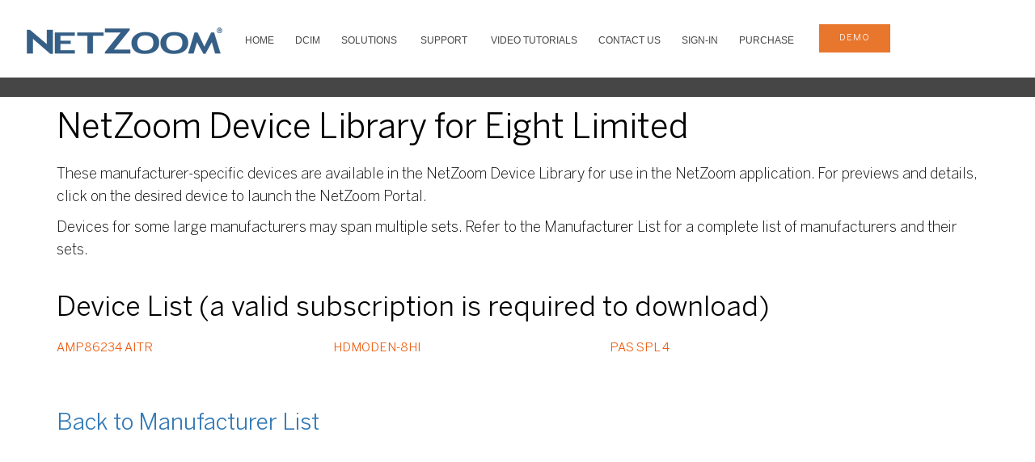

--- FILE ---
content_type: text/html
request_url: https://www.netzoom.com/support/products/Eight%20Limited.html
body_size: 3459
content:
<!DOCTYPE html>
<html dir="ltr" lang="en-US">
<head>
<head id="Head1" runat="server">
    <meta charset="UTF-8">
    <meta http-equiv="X-UA-Compatible" content="IE=edge">
    <meta name="viewport" content="width=device-width, initial-scale=1.0">
<title>NetZoom Device Library for Eight Limited</title>
<meta name="description" content="NetZoom Device Library for Eight Limited">	
<link rel="shortcut icon" href="https://storage.googleapis.com/nzpublic/nzgraphics/img/favicons/netzoom.ico">
<link rel="icon" type="image/ico" href="https://storage.googleapis.com/nzpublic/nzgraphics/img/favicons/netzoom.ico"> 
   
    <!-- StyleSheets
    ============================================= -->

    <!-- Twitter Bootstrap -->
    <link rel="stylesheet" href="../../assets/lib/bootstrap/dist/css/bootstrap.min.css">
    
    <!-- Library Stylesheets -->
    <link rel='stylesheet' href='https://fonts.googleapis.com/css?family=Source+Sans+Pro:400,300,700'>
    <link rel="stylesheet" href="../../assets/lib/animsition/dist/css/animsition.min.css">
    <link rel="stylesheet" href="../../assets/lib/fontawesome/css/font-awesome.min.css">
    <link rel="stylesheet" href="../../assets/lib/ionicons/css/ionicons.css">
    <link rel="stylesheet" href="../../assets/lib/magnific-popup/dist/magnific-popup.css">
    

<link rel="stylesheet" type="text/css" href="../../assets/lib/flexslider/flexslider.css">
<link rel="stylesheet" type="text/css" href="../../assets/lib/owlcarousel/owl-carousel/owl.carousel.css">
<link rel="stylesheet" type="text/css" href="../../assets/lib/owlcarousel/owl-carousel/owl.theme.css">
<link rel="stylesheet" type="text/css" href="../../assets/lib/owlcarousel/owl-carousel/owl.transitions.css">
    <!-- Custom Template Styles -->
    <link rel="stylesheet" href="../../assets/css/main-correction.css?03Jan2022">
    <link rel="stylesheet" href="../../assets/css/colors/blue.css"> 
 </head>
<body data-spy="scroll" data-target="#main-nav-collapse" data-offset="100">
<!-- Wrapper & Preloader
============================================= -->
<div id="zwrapper">
<section id="topNavBar" class="nav-wrapper solid">
<div>
  <div id="menuzord" class="menuzord red"> <a href="../../index.html" class="menuzord-brand"> <img src="https://storage.googleapis.com/nzpublic/nzgraphics/img/logos/NetZoom.png" alt="Click to return to Home page" title="Click to return to Home page" "=""> </a>
       <ul class="menuzord-menu">
      <li><a href="../../index.html">HOME</a>
      </li>    
      <li><a href="../../products/netzoom-enterprises.html" title="Visual Data Center Infrastructure Management">DCIM</a>
      </li>
      <li><a href="../../products/IT-management.html" title="DCIM Solutions">SOLUTIONS</a>
			<ul class="dropdown">
			    <li><a href="../../products/IT-management.html">IT Management</a></li>
			    <li><a href="../../products/facility-management.html">Facility Management</a></li>
				<li><a href="../../products/inventory-asset-management.html">Asset Management</a></li>
				<li><a href="../../products/cable-connectivity.html">Connectivity Management </a></li>
				<li><a href="../../products/capacity-management.html">Capacity Management </a></li>
				<li><a href="../../products/operational-management-productivity.html">Operations Management </a></li>
				<li><a href="../../products/change-management.html">Change Management</a></li>
				<li><a href="../../products/business-service-management.html ">Business Service Management </a></li>
				<li><a href="../../products/helpdesk-simplified-service.html">Service Desk</a></li>
				<li><a href="../../products/forensic-logs-risk-management.html">Risk Management</a></li>
				<li><a href="../../products/out-of-box.html">3rd Party Integrations</a></li>
				<li><a href="../../products/federal-compliance-DCOI.html">DCOI</a></li>
			</ul>
		</li>
      <li><a href="../../support/faq.html" title="DCIM Customer Services and Support">SUPPORT</a>
			<ul class="dropdown">
				<li><a href="../../support/faq.html">FAQ/Knowledgebase</a></li>
				<li><a href="../../support/netzoom-device-library.html">NetZoom Device Library</a></li>
				<li><a href="../../support/professional-services.html">Professional Services</a></li>
				<li><a href="../../support/implementation-services.html">Implementation Services</a></li>
				<li><a href="../../support/classroom-training.html">Classroom Training</a></li>
				<li><a href="../../support/netzoom-services.html">NetZoom Services</a></li>				
			</ul>
		</li>
      <li><a href="../../support/Tutorials-and-Training-Videos.html" title="DCIM Training Videos">VIDEO TUTORIALS </a>
                                </li>
                                <li class="space"><a href="../../about/contactus.html">Contact Us</a>
                                </li>
                                <li><a href="https://service.netzoom.com" target="_blank" alt="Subscription is required to download" title="Subscription is required to download">Sign-In</a>
                                </li>
                                <li><a href="../../products/nzenterprise-purchase.html">Purchase</a>
                                </li>
                                <li class="contact-info item">
                                <a href="../../products/schedule-demo.html" class="btn cta6demobtn text-align:center">demo</a>
                                </li>
    </ul>
  </div>
</div>
	<div class="cta12">
		<div>
    	</div>
</div>	
     
</section>
    <!--/nav-wrapper-->
    <!--Header-->
            <!--Header-->

<!-- Your section starts -->
   <section class="section-contentinner">
    <div class="container-fluid">
        <div class="row">
                <div class="container sectionwhite">
                    <h1>NetZoom Device Library for Eight Limited</h1>
					<p>These manufacturer-specific devices are available in the NetZoom Device Library for use in the NetZoom application. For previews and details, click on the desired device to launch the NetZoom Portal.</p>
					<p><p>Devices for some large manufacturers may span multiple sets. Refer to the Manufacturer List for a complete list of manufacturers and their sets.</p>
                </div>
        </div>
    </div>
</section>
   <section id="about" class="section-content">
	<div class="container productslink">
	<h2>Device List (a valid subscription is required to download)</h2>
			<div id="Products">
	
	<div><a style="list-style-type:none; width: 30%; float:left" title="Download Product" target="_blank" href="https://service.netzoom.com">AMP86234 AITR</a></div><div><a style="list-style-type:none; width: 30%; float:left" title="Download Product" target="_blank" href="https://service.netzoom.com">HDMODEN-8HI</a></div><div><a style="list-style-type:none; width: 30%; float:left" title="Download Product" target="_blank" href="https://service.netzoom.com">PAS SPL 4</a></div></div>
	</div>
	<div class="breakingspace"></div>
	<div class="container productslink breakingspaceproducts">
	
	<a href="../netzoom-device-library.html" style="font-size:28px;color:#337ab7">Back to Manufacturer List</a>

	</div>	
</section>



<!-- Your section ends -->

<section class="breakingspace"></section>
<section class="breakingspace"></section>
<section class="breakingspace"></section>

    <!--footer-->
<!-- ========================================
			Contact
========================================== -->

<!--noindex:begin-->
<footer class="nz-footer section bg--dark-gray-3">
	<nav class="content-container">
		<div class="nz-footer__first clearfix">
		<div class="l-region">
		<div class="block nz-footer__menulinks">
			<div class="menu-block-wrapper">
				<ul class="link-list link-list--inline">
				  <li><a href="../../partnering/reseller-opportunities.html">Resellers</a></li>
				  <li><a href="../../resellerlist/integrators-government.html">Integrators and Government Resellers</a></li>
				  <li><a href="../../about/index.html">About Us</a></li>
				  <li><a href="../../about/contactus.html">Contact Us</a></li>
				</ul>
			</div>
		</div>
		<div class="block nz-footer__links">
			<div>
				<div>
					<ul class="link-list link-list--inline ">
						  <li><a href="../../unsubscribe/unsubscribe.html">Unsubscribe </a></li>
						  <li><a href="../../about/careers.html">Careers </a></li>
						  <li><a href="../../about/newsevents.html">News and Events </a></li>
						  <li><a href="../../legal/termsofuse.html">Terms of Use </a></li>
						  <li><a href="../../legal/privacy.html">Privacy </a></li>
						  <li><a href="../../blogpost/blog.html">Blog </a></li>
					</ul>
				</div>
			</div>
		</div>
			</div>
		</div>

		<div class="nz-footer__second clearfix">
			<div>
				<div class="block nz-footer__social">
					<div>
						<div>
							<ul class="link-list link-list--inline">
							 <a href="../../about/index.html">
                    <li><img src="https://storage.googleapis.com/nzpublic/nzgraphics/img/logos/NetZoom-Data-Center-Software-Seal.png" border="0" alt=""></li>
                    </a>
							</ul>
						</div>
					</div>
				</div>

			</div>
		</div>
				<div class="nz-footer__third clearfix">
			<div>
				<div class="block nz-footer__social">
					<div>
						<div>
							<ul class="link-list link-list--inline">
							  <li><a href="https://twitter.com/NetZoomDC?s=03" target="_blank" class="twitter"><i class="fa fa-twitter"></i></a> </li>
							  <li><a href="https://www.linkedin.com/company/altima-technologies" target="_blank" class="linkedin"><i class="fa fa-linkedin"></i></a> </li>
							  <li><a href="https://plus.google.com/+AltimatechDataCenterSolutions" target="_blank" class="google"><i class="fa fa-google-plus"></i></a></li>
							</ul>
						</div>
					</div>
				</div>
				<div class="block nz-footer__social">
					<div>
						<div>
							<ul class="link-list link-list--inline">
							  <li><p>&copy; 2000-2026 NetZoom, Inc. All Rights Reserved.</p></li>
							</ul>
						</div>
					</div>
				</div>

			</div>
		</div>
</nav>
</footer>

</div><!--/#zwrapper-->
<!-- Offcanvas Elements
============================================= -->

<!-- Javascripts
============================================= -->

<script src="../../assets/lib/components-modernizr/modernizr.js"></script>
<script src="../../assets/lib/jquery/dist/jquery.js"></script>
<script src="../../assets/lib/bootstrap/dist/js/bootstrap.js"></script>
<script src="../../assets/lib/imagesloaded/imagesloaded.pkgd.min.js"></script>
<script src="../../assets/lib/animsition/dist/js/animsition.min.js"></script>
<script src="../../assets/lib/magnific-popup/dist/jquery.magnific-popup.js"></script>
<script src="../../assets/lib/flexslider/jquery.flexslider.js"></script>
<script src="../../assets/lib/jquery.mb.ytplayer/dist/jquery.mb.YTPlayer.js"></script>
<script src="../../assets/lib/waypoints/lib/jquery.waypoints.min.js"></script>
<script src="../../assets/lib/waypoints/lib/shortcuts/inview.min.js"></script>
<script src="../../assets/lib/isotope/dist/isotope.pkgd.min.js"></script>
<script src="../../assets/lib/owlcarousel/owl-carousel/owl.carousel.js"></script>
<script src="../../assets/lib/countdown/dest/jquery.countdown.min.js"></script>
<script src="../../assets/lib/vide/dist/jquery.vide.js"></script>
<script src="../../assets/js/plugins.js"></script>
<script src="../../assets/js/main.js"></script>
</body>
</head></html>